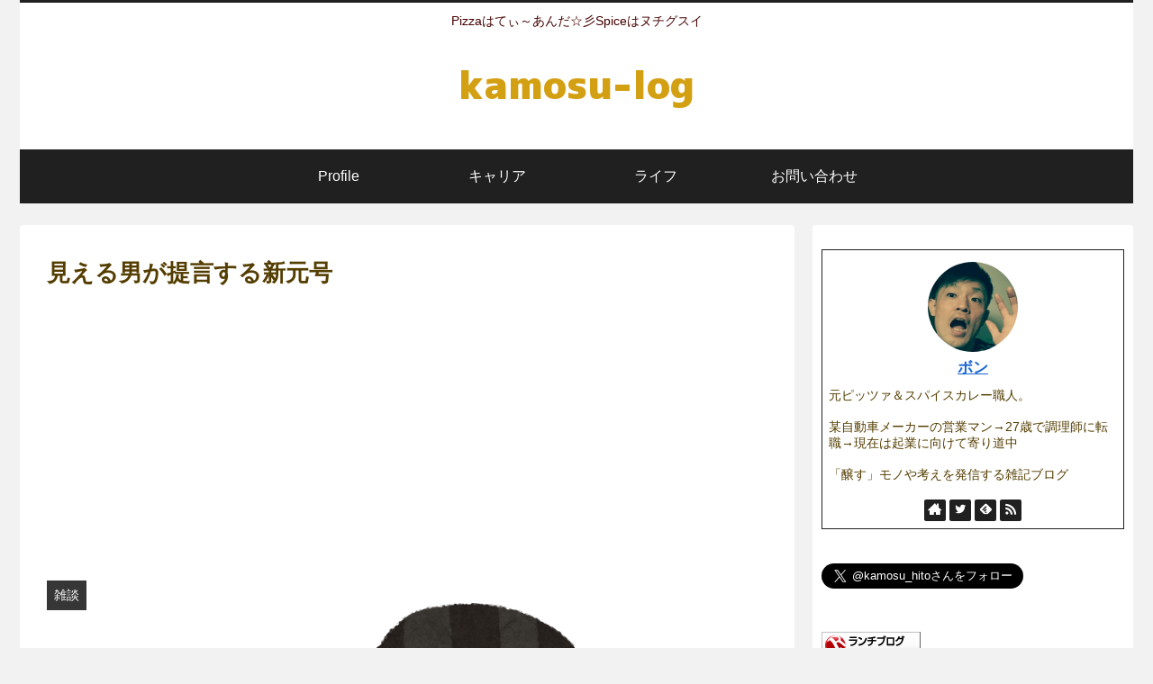

--- FILE ---
content_type: text/html; charset=utf-8
request_url: https://www.google.com/recaptcha/api2/aframe
body_size: 266
content:
<!DOCTYPE HTML><html><head><meta http-equiv="content-type" content="text/html; charset=UTF-8"></head><body><script nonce="tcUSzIskpU_x62v_LR3nHg">/** Anti-fraud and anti-abuse applications only. See google.com/recaptcha */ try{var clients={'sodar':'https://pagead2.googlesyndication.com/pagead/sodar?'};window.addEventListener("message",function(a){try{if(a.source===window.parent){var b=JSON.parse(a.data);var c=clients[b['id']];if(c){var d=document.createElement('img');d.src=c+b['params']+'&rc='+(localStorage.getItem("rc::a")?sessionStorage.getItem("rc::b"):"");window.document.body.appendChild(d);sessionStorage.setItem("rc::e",parseInt(sessionStorage.getItem("rc::e")||0)+1);localStorage.setItem("rc::h",'1768885190505');}}}catch(b){}});window.parent.postMessage("_grecaptcha_ready", "*");}catch(b){}</script></body></html>